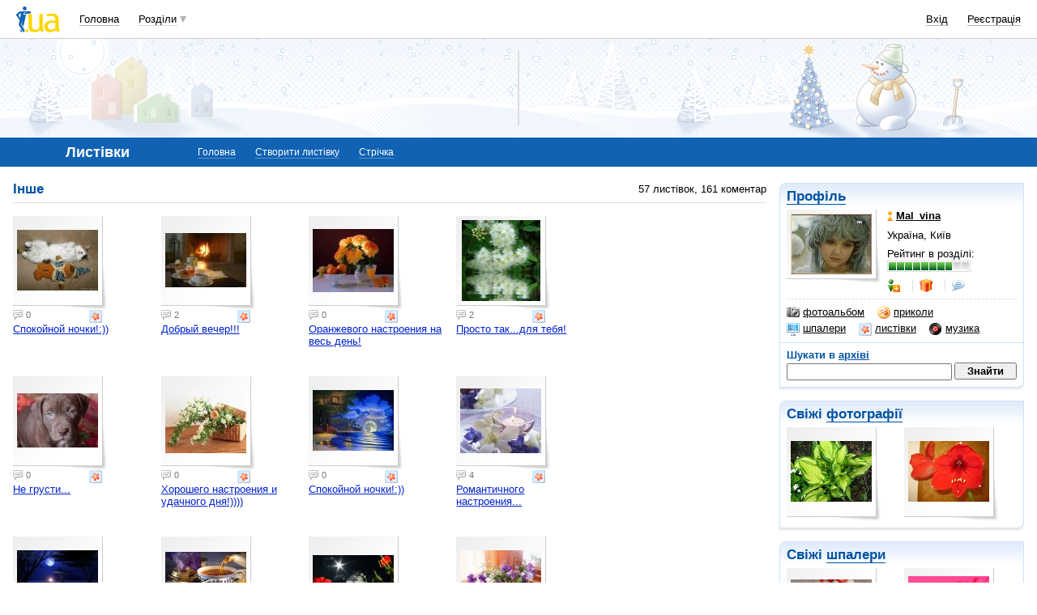

--- FILE ---
content_type: text/html; charset=utf-8
request_url: https://www.google.com/recaptcha/api2/aframe
body_size: 152
content:
<!DOCTYPE HTML><html><head><meta http-equiv="content-type" content="text/html; charset=UTF-8"></head><body><script nonce="Ts2lZF03xs67TGxSqbGS0Q">/** Anti-fraud and anti-abuse applications only. See google.com/recaptcha */ try{var clients={'sodar':'https://pagead2.googlesyndication.com/pagead/sodar?'};window.addEventListener("message",function(a){try{if(a.source===window.parent){var b=JSON.parse(a.data);var c=clients[b['id']];if(c){var d=document.createElement('img');d.src=c+b['params']+'&rc='+(localStorage.getItem("rc::a")?sessionStorage.getItem("rc::b"):"");window.document.body.appendChild(d);sessionStorage.setItem("rc::e",parseInt(sessionStorage.getItem("rc::e")||0)+1);localStorage.setItem("rc::h",'1769026797616');}}}catch(b){}});window.parent.postMessage("_grecaptcha_ready", "*");}catch(b){}</script></body></html>

--- FILE ---
content_type: application/javascript; charset=utf-8
request_url: https://fundingchoicesmessages.google.com/f/AGSKWxVpwCnQhsFKAFLTg2JmJInMIQ-cxn4HV7zyMvgu6mhikttYIZrlBLvqKA_Z9-XqTsNiP4PZqXpxe--P8lxUpnD8ptdHGSojzVXddd6lmp_YVDJwB5qnTQIkt903PI9AVrxj_3uXjqWzxne7tn9-DojXsMJlBT77Vtxc8SYoaI5R26YihUjUM0EJepgE/_?category=ad&/ui/adv_/data/init?site_id=.120x600..php?adsid=
body_size: -1289
content:
window['e2389574-2b3d-4f4b-a6c8-6afc69ed55ea'] = true;